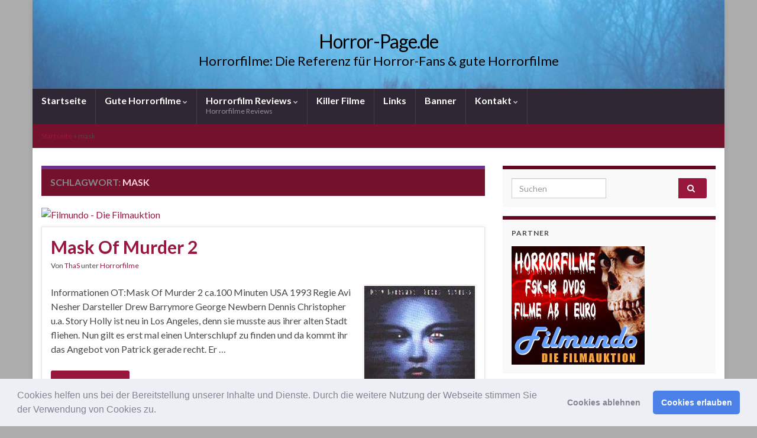

--- FILE ---
content_type: text/html; charset=UTF-8
request_url: https://www.horror-page.de/tag/mask/
body_size: 23014
content:
<!DOCTYPE html><!--[if IE 7]><html class="ie ie7" lang="de"> <![endif]--> <!--[if IE 8]><html class="ie ie8" lang="de"> <![endif]--> <!--[if !(IE 7) & !(IE 8)]><!--><html lang="de"> <!--<![endif]--><head><meta charset="UTF-8"><meta http-equiv="X-UA-Compatible" content="IE=edge"><meta name="viewport" content="width=device-width, initial-scale=1"><meta name='robots' content='index, follow, max-image-preview:large, max-snippet:-1, max-video-preview:-1' /><title>mask Archives - Horror-Page.de</title><link rel="canonical" href="https://www.horror-page.de/tag/mask/" /> <script type="application/ld+json" class="yoast-schema-graph">{"@context":"https://schema.org","@graph":[{"@type":"CollectionPage","@id":"https://www.horror-page.de/tag/mask/","url":"https://www.horror-page.de/tag/mask/","name":"mask Archives - Horror-Page.de","isPartOf":{"@id":"https://www.horror-page.de/#website"},"primaryImageOfPage":{"@id":"https://www.horror-page.de/tag/mask/#primaryimage"},"image":{"@id":"https://www.horror-page.de/tag/mask/#primaryimage"},"thumbnailUrl":"https://www.horror-page.de/wp-content/uploads/2013/07/mask_of_murder_22.jpg","breadcrumb":{"@id":"https://www.horror-page.de/tag/mask/#breadcrumb"},"inLanguage":"de"},{"@type":"ImageObject","inLanguage":"de","@id":"https://www.horror-page.de/tag/mask/#primaryimage","url":"https://www.horror-page.de/wp-content/uploads/2013/07/mask_of_murder_22.jpg","contentUrl":"https://www.horror-page.de/wp-content/uploads/2013/07/mask_of_murder_22.jpg","width":189,"height":300},{"@type":"BreadcrumbList","@id":"https://www.horror-page.de/tag/mask/#breadcrumb","itemListElement":[{"@type":"ListItem","position":1,"name":"Startseite","item":"https://www.horror-page.de/"},{"@type":"ListItem","position":2,"name":"mask"}]},{"@type":"WebSite","@id":"https://www.horror-page.de/#website","url":"https://www.horror-page.de/","name":"Horror-Page.de","description":"Horrorfilme: Die Referenz für Horror-Fans &amp; gute Horrorfilme","potentialAction":[{"@type":"SearchAction","target":{"@type":"EntryPoint","urlTemplate":"https://www.horror-page.de/?s={search_term_string}"},"query-input":{"@type":"PropertyValueSpecification","valueRequired":true,"valueName":"search_term_string"}}],"inLanguage":"de"},false]}</script> <link rel="alternate" type="application/rss+xml" title="Horror-Page.de &raquo; Feed" href="https://www.horror-page.de/feed/" /><link rel="alternate" type="application/rss+xml" title="Horror-Page.de &raquo; Kommentar-Feed" href="https://www.horror-page.de/comments/feed/" /><link rel="alternate" type="application/rss+xml" title="Horror-Page.de &raquo; mask Schlagwort-Feed" href="https://www.horror-page.de/tag/mask/feed/" />  <script src="//www.googletagmanager.com/gtag/js?id=G-7LPHJHHNKH"  data-cfasync="false" data-wpfc-render="false" type="text/javascript" async></script> <script data-cfasync="false" data-wpfc-render="false" type="text/javascript">var mi_version = '9.11.1';
				var mi_track_user = true;
				var mi_no_track_reason = '';
								var MonsterInsightsDefaultLocations = {"page_location":"https:\/\/www.horror-page.de\/tag\/mask\/"};
								if ( typeof MonsterInsightsPrivacyGuardFilter === 'function' ) {
					var MonsterInsightsLocations = (typeof MonsterInsightsExcludeQuery === 'object') ? MonsterInsightsPrivacyGuardFilter( MonsterInsightsExcludeQuery ) : MonsterInsightsPrivacyGuardFilter( MonsterInsightsDefaultLocations );
				} else {
					var MonsterInsightsLocations = (typeof MonsterInsightsExcludeQuery === 'object') ? MonsterInsightsExcludeQuery : MonsterInsightsDefaultLocations;
				}

								var disableStrs = [
										'ga-disable-G-7LPHJHHNKH',
									];

				/* Function to detect opted out users */
				function __gtagTrackerIsOptedOut() {
					for (var index = 0; index < disableStrs.length; index++) {
						if (document.cookie.indexOf(disableStrs[index] + '=true') > -1) {
							return true;
						}
					}

					return false;
				}

				/* Disable tracking if the opt-out cookie exists. */
				if (__gtagTrackerIsOptedOut()) {
					for (var index = 0; index < disableStrs.length; index++) {
						window[disableStrs[index]] = true;
					}
				}

				/* Opt-out function */
				function __gtagTrackerOptout() {
					for (var index = 0; index < disableStrs.length; index++) {
						document.cookie = disableStrs[index] + '=true; expires=Thu, 31 Dec 2099 23:59:59 UTC; path=/';
						window[disableStrs[index]] = true;
					}
				}

				if ('undefined' === typeof gaOptout) {
					function gaOptout() {
						__gtagTrackerOptout();
					}
				}
								window.dataLayer = window.dataLayer || [];

				window.MonsterInsightsDualTracker = {
					helpers: {},
					trackers: {},
				};
				if (mi_track_user) {
					function __gtagDataLayer() {
						dataLayer.push(arguments);
					}

					function __gtagTracker(type, name, parameters) {
						if (!parameters) {
							parameters = {};
						}

						if (parameters.send_to) {
							__gtagDataLayer.apply(null, arguments);
							return;
						}

						if (type === 'event') {
														parameters.send_to = monsterinsights_frontend.v4_id;
							var hookName = name;
							if (typeof parameters['event_category'] !== 'undefined') {
								hookName = parameters['event_category'] + ':' + name;
							}

							if (typeof MonsterInsightsDualTracker.trackers[hookName] !== 'undefined') {
								MonsterInsightsDualTracker.trackers[hookName](parameters);
							} else {
								__gtagDataLayer('event', name, parameters);
							}
							
						} else {
							__gtagDataLayer.apply(null, arguments);
						}
					}

					__gtagTracker('js', new Date());
					__gtagTracker('set', {
						'developer_id.dZGIzZG': true,
											});
					if ( MonsterInsightsLocations.page_location ) {
						__gtagTracker('set', MonsterInsightsLocations);
					}
										__gtagTracker('config', 'G-7LPHJHHNKH', {"forceSSL":"true","anonymize_ip":"true","link_attribution":"true"} );
										window.gtag = __gtagTracker;										(function () {
						/* https://developers.google.com/analytics/devguides/collection/analyticsjs/ */
						/* ga and __gaTracker compatibility shim. */
						var noopfn = function () {
							return null;
						};
						var newtracker = function () {
							return new Tracker();
						};
						var Tracker = function () {
							return null;
						};
						var p = Tracker.prototype;
						p.get = noopfn;
						p.set = noopfn;
						p.send = function () {
							var args = Array.prototype.slice.call(arguments);
							args.unshift('send');
							__gaTracker.apply(null, args);
						};
						var __gaTracker = function () {
							var len = arguments.length;
							if (len === 0) {
								return;
							}
							var f = arguments[len - 1];
							if (typeof f !== 'object' || f === null || typeof f.hitCallback !== 'function') {
								if ('send' === arguments[0]) {
									var hitConverted, hitObject = false, action;
									if ('event' === arguments[1]) {
										if ('undefined' !== typeof arguments[3]) {
											hitObject = {
												'eventAction': arguments[3],
												'eventCategory': arguments[2],
												'eventLabel': arguments[4],
												'value': arguments[5] ? arguments[5] : 1,
											}
										}
									}
									if ('pageview' === arguments[1]) {
										if ('undefined' !== typeof arguments[2]) {
											hitObject = {
												'eventAction': 'page_view',
												'page_path': arguments[2],
											}
										}
									}
									if (typeof arguments[2] === 'object') {
										hitObject = arguments[2];
									}
									if (typeof arguments[5] === 'object') {
										Object.assign(hitObject, arguments[5]);
									}
									if ('undefined' !== typeof arguments[1].hitType) {
										hitObject = arguments[1];
										if ('pageview' === hitObject.hitType) {
											hitObject.eventAction = 'page_view';
										}
									}
									if (hitObject) {
										action = 'timing' === arguments[1].hitType ? 'timing_complete' : hitObject.eventAction;
										hitConverted = mapArgs(hitObject);
										__gtagTracker('event', action, hitConverted);
									}
								}
								return;
							}

							function mapArgs(args) {
								var arg, hit = {};
								var gaMap = {
									'eventCategory': 'event_category',
									'eventAction': 'event_action',
									'eventLabel': 'event_label',
									'eventValue': 'event_value',
									'nonInteraction': 'non_interaction',
									'timingCategory': 'event_category',
									'timingVar': 'name',
									'timingValue': 'value',
									'timingLabel': 'event_label',
									'page': 'page_path',
									'location': 'page_location',
									'title': 'page_title',
									'referrer' : 'page_referrer',
								};
								for (arg in args) {
																		if (!(!args.hasOwnProperty(arg) || !gaMap.hasOwnProperty(arg))) {
										hit[gaMap[arg]] = args[arg];
									} else {
										hit[arg] = args[arg];
									}
								}
								return hit;
							}

							try {
								f.hitCallback();
							} catch (ex) {
							}
						};
						__gaTracker.create = newtracker;
						__gaTracker.getByName = newtracker;
						__gaTracker.getAll = function () {
							return [];
						};
						__gaTracker.remove = noopfn;
						__gaTracker.loaded = true;
						window['__gaTracker'] = __gaTracker;
					})();
									} else {
										console.log("");
					(function () {
						function __gtagTracker() {
							return null;
						}

						window['__gtagTracker'] = __gtagTracker;
						window['gtag'] = __gtagTracker;
					})();
									}</script> <style id='wp-img-auto-sizes-contain-inline-css' type='text/css'>img:is([sizes=auto i],[sizes^="auto," i]){contain-intrinsic-size:3000px 1500px}
/*# sourceURL=wp-img-auto-sizes-contain-inline-css */</style><style id='wp-block-library-inline-css' type='text/css'>:root{--wp-block-synced-color:#7a00df;--wp-block-synced-color--rgb:122,0,223;--wp-bound-block-color:var(--wp-block-synced-color);--wp-editor-canvas-background:#ddd;--wp-admin-theme-color:#007cba;--wp-admin-theme-color--rgb:0,124,186;--wp-admin-theme-color-darker-10:#006ba1;--wp-admin-theme-color-darker-10--rgb:0,107,160.5;--wp-admin-theme-color-darker-20:#005a87;--wp-admin-theme-color-darker-20--rgb:0,90,135;--wp-admin-border-width-focus:2px}@media (min-resolution:192dpi){:root{--wp-admin-border-width-focus:1.5px}}.wp-element-button{cursor:pointer}:root .has-very-light-gray-background-color{background-color:#eee}:root .has-very-dark-gray-background-color{background-color:#313131}:root .has-very-light-gray-color{color:#eee}:root .has-very-dark-gray-color{color:#313131}:root .has-vivid-green-cyan-to-vivid-cyan-blue-gradient-background{background:linear-gradient(135deg,#00d084,#0693e3)}:root .has-purple-crush-gradient-background{background:linear-gradient(135deg,#34e2e4,#4721fb 50%,#ab1dfe)}:root .has-hazy-dawn-gradient-background{background:linear-gradient(135deg,#faaca8,#dad0ec)}:root .has-subdued-olive-gradient-background{background:linear-gradient(135deg,#fafae1,#67a671)}:root .has-atomic-cream-gradient-background{background:linear-gradient(135deg,#fdd79a,#004a59)}:root .has-nightshade-gradient-background{background:linear-gradient(135deg,#330968,#31cdcf)}:root .has-midnight-gradient-background{background:linear-gradient(135deg,#020381,#2874fc)}:root{--wp--preset--font-size--normal:16px;--wp--preset--font-size--huge:42px}.has-regular-font-size{font-size:1em}.has-larger-font-size{font-size:2.625em}.has-normal-font-size{font-size:var(--wp--preset--font-size--normal)}.has-huge-font-size{font-size:var(--wp--preset--font-size--huge)}.has-text-align-center{text-align:center}.has-text-align-left{text-align:left}.has-text-align-right{text-align:right}.has-fit-text{white-space:nowrap!important}#end-resizable-editor-section{display:none}.aligncenter{clear:both}.items-justified-left{justify-content:flex-start}.items-justified-center{justify-content:center}.items-justified-right{justify-content:flex-end}.items-justified-space-between{justify-content:space-between}.screen-reader-text{border:0;clip-path:inset(50%);height:1px;margin:-1px;overflow:hidden;padding:0;position:absolute;width:1px;word-wrap:normal!important}.screen-reader-text:focus{background-color:#ddd;clip-path:none;color:#444;display:block;font-size:1em;height:auto;left:5px;line-height:normal;padding:15px 23px 14px;text-decoration:none;top:5px;width:auto;z-index:100000}html :where(.has-border-color){border-style:solid}html :where([style*=border-top-color]){border-top-style:solid}html :where([style*=border-right-color]){border-right-style:solid}html :where([style*=border-bottom-color]){border-bottom-style:solid}html :where([style*=border-left-color]){border-left-style:solid}html :where([style*=border-width]){border-style:solid}html :where([style*=border-top-width]){border-top-style:solid}html :where([style*=border-right-width]){border-right-style:solid}html :where([style*=border-bottom-width]){border-bottom-style:solid}html :where([style*=border-left-width]){border-left-style:solid}html :where(img[class*=wp-image-]){height:auto;max-width:100%}:where(figure){margin:0 0 1em}html :where(.is-position-sticky){--wp-admin--admin-bar--position-offset:var(--wp-admin--admin-bar--height,0px)}@media screen and (max-width:600px){html :where(.is-position-sticky){--wp-admin--admin-bar--position-offset:0px}}

/*# sourceURL=wp-block-library-inline-css */</style><style id='global-styles-inline-css' type='text/css'>:root{--wp--preset--aspect-ratio--square: 1;--wp--preset--aspect-ratio--4-3: 4/3;--wp--preset--aspect-ratio--3-4: 3/4;--wp--preset--aspect-ratio--3-2: 3/2;--wp--preset--aspect-ratio--2-3: 2/3;--wp--preset--aspect-ratio--16-9: 16/9;--wp--preset--aspect-ratio--9-16: 9/16;--wp--preset--color--black: #000000;--wp--preset--color--cyan-bluish-gray: #abb8c3;--wp--preset--color--white: #ffffff;--wp--preset--color--pale-pink: #f78da7;--wp--preset--color--vivid-red: #cf2e2e;--wp--preset--color--luminous-vivid-orange: #ff6900;--wp--preset--color--luminous-vivid-amber: #fcb900;--wp--preset--color--light-green-cyan: #7bdcb5;--wp--preset--color--vivid-green-cyan: #00d084;--wp--preset--color--pale-cyan-blue: #8ed1fc;--wp--preset--color--vivid-cyan-blue: #0693e3;--wp--preset--color--vivid-purple: #9b51e0;--wp--preset--gradient--vivid-cyan-blue-to-vivid-purple: linear-gradient(135deg,rgb(6,147,227) 0%,rgb(155,81,224) 100%);--wp--preset--gradient--light-green-cyan-to-vivid-green-cyan: linear-gradient(135deg,rgb(122,220,180) 0%,rgb(0,208,130) 100%);--wp--preset--gradient--luminous-vivid-amber-to-luminous-vivid-orange: linear-gradient(135deg,rgb(252,185,0) 0%,rgb(255,105,0) 100%);--wp--preset--gradient--luminous-vivid-orange-to-vivid-red: linear-gradient(135deg,rgb(255,105,0) 0%,rgb(207,46,46) 100%);--wp--preset--gradient--very-light-gray-to-cyan-bluish-gray: linear-gradient(135deg,rgb(238,238,238) 0%,rgb(169,184,195) 100%);--wp--preset--gradient--cool-to-warm-spectrum: linear-gradient(135deg,rgb(74,234,220) 0%,rgb(151,120,209) 20%,rgb(207,42,186) 40%,rgb(238,44,130) 60%,rgb(251,105,98) 80%,rgb(254,248,76) 100%);--wp--preset--gradient--blush-light-purple: linear-gradient(135deg,rgb(255,206,236) 0%,rgb(152,150,240) 100%);--wp--preset--gradient--blush-bordeaux: linear-gradient(135deg,rgb(254,205,165) 0%,rgb(254,45,45) 50%,rgb(107,0,62) 100%);--wp--preset--gradient--luminous-dusk: linear-gradient(135deg,rgb(255,203,112) 0%,rgb(199,81,192) 50%,rgb(65,88,208) 100%);--wp--preset--gradient--pale-ocean: linear-gradient(135deg,rgb(255,245,203) 0%,rgb(182,227,212) 50%,rgb(51,167,181) 100%);--wp--preset--gradient--electric-grass: linear-gradient(135deg,rgb(202,248,128) 0%,rgb(113,206,126) 100%);--wp--preset--gradient--midnight: linear-gradient(135deg,rgb(2,3,129) 0%,rgb(40,116,252) 100%);--wp--preset--font-size--small: 14px;--wp--preset--font-size--medium: 20px;--wp--preset--font-size--large: 20px;--wp--preset--font-size--x-large: 42px;--wp--preset--font-size--tiny: 10px;--wp--preset--font-size--regular: 16px;--wp--preset--font-size--larger: 26px;--wp--preset--spacing--20: 0.44rem;--wp--preset--spacing--30: 0.67rem;--wp--preset--spacing--40: 1rem;--wp--preset--spacing--50: 1.5rem;--wp--preset--spacing--60: 2.25rem;--wp--preset--spacing--70: 3.38rem;--wp--preset--spacing--80: 5.06rem;--wp--preset--shadow--natural: 6px 6px 9px rgba(0, 0, 0, 0.2);--wp--preset--shadow--deep: 12px 12px 50px rgba(0, 0, 0, 0.4);--wp--preset--shadow--sharp: 6px 6px 0px rgba(0, 0, 0, 0.2);--wp--preset--shadow--outlined: 6px 6px 0px -3px rgb(255, 255, 255), 6px 6px rgb(0, 0, 0);--wp--preset--shadow--crisp: 6px 6px 0px rgb(0, 0, 0);}:where(.is-layout-flex){gap: 0.5em;}:where(.is-layout-grid){gap: 0.5em;}body .is-layout-flex{display: flex;}.is-layout-flex{flex-wrap: wrap;align-items: center;}.is-layout-flex > :is(*, div){margin: 0;}body .is-layout-grid{display: grid;}.is-layout-grid > :is(*, div){margin: 0;}:where(.wp-block-columns.is-layout-flex){gap: 2em;}:where(.wp-block-columns.is-layout-grid){gap: 2em;}:where(.wp-block-post-template.is-layout-flex){gap: 1.25em;}:where(.wp-block-post-template.is-layout-grid){gap: 1.25em;}.has-black-color{color: var(--wp--preset--color--black) !important;}.has-cyan-bluish-gray-color{color: var(--wp--preset--color--cyan-bluish-gray) !important;}.has-white-color{color: var(--wp--preset--color--white) !important;}.has-pale-pink-color{color: var(--wp--preset--color--pale-pink) !important;}.has-vivid-red-color{color: var(--wp--preset--color--vivid-red) !important;}.has-luminous-vivid-orange-color{color: var(--wp--preset--color--luminous-vivid-orange) !important;}.has-luminous-vivid-amber-color{color: var(--wp--preset--color--luminous-vivid-amber) !important;}.has-light-green-cyan-color{color: var(--wp--preset--color--light-green-cyan) !important;}.has-vivid-green-cyan-color{color: var(--wp--preset--color--vivid-green-cyan) !important;}.has-pale-cyan-blue-color{color: var(--wp--preset--color--pale-cyan-blue) !important;}.has-vivid-cyan-blue-color{color: var(--wp--preset--color--vivid-cyan-blue) !important;}.has-vivid-purple-color{color: var(--wp--preset--color--vivid-purple) !important;}.has-black-background-color{background-color: var(--wp--preset--color--black) !important;}.has-cyan-bluish-gray-background-color{background-color: var(--wp--preset--color--cyan-bluish-gray) !important;}.has-white-background-color{background-color: var(--wp--preset--color--white) !important;}.has-pale-pink-background-color{background-color: var(--wp--preset--color--pale-pink) !important;}.has-vivid-red-background-color{background-color: var(--wp--preset--color--vivid-red) !important;}.has-luminous-vivid-orange-background-color{background-color: var(--wp--preset--color--luminous-vivid-orange) !important;}.has-luminous-vivid-amber-background-color{background-color: var(--wp--preset--color--luminous-vivid-amber) !important;}.has-light-green-cyan-background-color{background-color: var(--wp--preset--color--light-green-cyan) !important;}.has-vivid-green-cyan-background-color{background-color: var(--wp--preset--color--vivid-green-cyan) !important;}.has-pale-cyan-blue-background-color{background-color: var(--wp--preset--color--pale-cyan-blue) !important;}.has-vivid-cyan-blue-background-color{background-color: var(--wp--preset--color--vivid-cyan-blue) !important;}.has-vivid-purple-background-color{background-color: var(--wp--preset--color--vivid-purple) !important;}.has-black-border-color{border-color: var(--wp--preset--color--black) !important;}.has-cyan-bluish-gray-border-color{border-color: var(--wp--preset--color--cyan-bluish-gray) !important;}.has-white-border-color{border-color: var(--wp--preset--color--white) !important;}.has-pale-pink-border-color{border-color: var(--wp--preset--color--pale-pink) !important;}.has-vivid-red-border-color{border-color: var(--wp--preset--color--vivid-red) !important;}.has-luminous-vivid-orange-border-color{border-color: var(--wp--preset--color--luminous-vivid-orange) !important;}.has-luminous-vivid-amber-border-color{border-color: var(--wp--preset--color--luminous-vivid-amber) !important;}.has-light-green-cyan-border-color{border-color: var(--wp--preset--color--light-green-cyan) !important;}.has-vivid-green-cyan-border-color{border-color: var(--wp--preset--color--vivid-green-cyan) !important;}.has-pale-cyan-blue-border-color{border-color: var(--wp--preset--color--pale-cyan-blue) !important;}.has-vivid-cyan-blue-border-color{border-color: var(--wp--preset--color--vivid-cyan-blue) !important;}.has-vivid-purple-border-color{border-color: var(--wp--preset--color--vivid-purple) !important;}.has-vivid-cyan-blue-to-vivid-purple-gradient-background{background: var(--wp--preset--gradient--vivid-cyan-blue-to-vivid-purple) !important;}.has-light-green-cyan-to-vivid-green-cyan-gradient-background{background: var(--wp--preset--gradient--light-green-cyan-to-vivid-green-cyan) !important;}.has-luminous-vivid-amber-to-luminous-vivid-orange-gradient-background{background: var(--wp--preset--gradient--luminous-vivid-amber-to-luminous-vivid-orange) !important;}.has-luminous-vivid-orange-to-vivid-red-gradient-background{background: var(--wp--preset--gradient--luminous-vivid-orange-to-vivid-red) !important;}.has-very-light-gray-to-cyan-bluish-gray-gradient-background{background: var(--wp--preset--gradient--very-light-gray-to-cyan-bluish-gray) !important;}.has-cool-to-warm-spectrum-gradient-background{background: var(--wp--preset--gradient--cool-to-warm-spectrum) !important;}.has-blush-light-purple-gradient-background{background: var(--wp--preset--gradient--blush-light-purple) !important;}.has-blush-bordeaux-gradient-background{background: var(--wp--preset--gradient--blush-bordeaux) !important;}.has-luminous-dusk-gradient-background{background: var(--wp--preset--gradient--luminous-dusk) !important;}.has-pale-ocean-gradient-background{background: var(--wp--preset--gradient--pale-ocean) !important;}.has-electric-grass-gradient-background{background: var(--wp--preset--gradient--electric-grass) !important;}.has-midnight-gradient-background{background: var(--wp--preset--gradient--midnight) !important;}.has-small-font-size{font-size: var(--wp--preset--font-size--small) !important;}.has-medium-font-size{font-size: var(--wp--preset--font-size--medium) !important;}.has-large-font-size{font-size: var(--wp--preset--font-size--large) !important;}.has-x-large-font-size{font-size: var(--wp--preset--font-size--x-large) !important;}
/*# sourceURL=global-styles-inline-css */</style><style id='classic-theme-styles-inline-css' type='text/css'>/*! This file is auto-generated */
.wp-block-button__link{color:#fff;background-color:#32373c;border-radius:9999px;box-shadow:none;text-decoration:none;padding:calc(.667em + 2px) calc(1.333em + 2px);font-size:1.125em}.wp-block-file__button{background:#32373c;color:#fff;text-decoration:none}
/*# sourceURL=/wp-includes/css/classic-themes.min.css */</style><link rel='stylesheet' id='bootstrap-css' href='https://www.horror-page.de/wp-content/themes/graphene/bootstrap/css/bootstrap.min.css?ver=8defbbca80f00d835af6e229e9663453' type='text/css' media='all' /><link rel='stylesheet' id='font-awesome-css' href='https://www.horror-page.de/wp-content/themes/graphene/fonts/font-awesome/css/font-awesome.min.css?ver=8defbbca80f00d835af6e229e9663453' type='text/css' media='all' /><link rel='stylesheet' id='graphene-css' href='https://www.horror-page.de/wp-content/cache/autoptimize/css/autoptimize_single_fc2ab4f9e0f90e7f3f924d37686a7318.css?ver=2.9.4' type='text/css' media='screen' /><link rel='stylesheet' id='graphene-responsive-css' href='https://www.horror-page.de/wp-content/cache/autoptimize/css/autoptimize_single_f3501e2c65eb4b518af6ebf911fd5ac6.css?ver=2.9.4' type='text/css' media='all' /><link rel='stylesheet' id='graphene-blocks-css' href='https://www.horror-page.de/wp-content/cache/autoptimize/css/autoptimize_single_408b366b12003e43ec909ccc21fa2bcb.css?ver=2.9.4' type='text/css' media='all' /><link rel='stylesheet' id='cookieconsent-css' href='https://www.horror-page.de/wp-content/cache/autoptimize/css/autoptimize_single_0c3ede6ea468fbef99d1f664ae30ecd4.css?ver=3.1.1' type='text/css' media='all' /> <script defer type="text/javascript" src="https://www.horror-page.de/wp-content/plugins/google-analytics-for-wordpress/assets/js/frontend-gtag.min.js?ver=9.11.1" id="monsterinsights-frontend-script-js" data-wp-strategy="async"></script> <script data-cfasync="false" data-wpfc-render="false" type="text/javascript" id='monsterinsights-frontend-script-js-extra'>var monsterinsights_frontend = {"js_events_tracking":"true","download_extensions":"doc,pdf,ppt,zip,xls,docx,pptx,xlsx","inbound_paths":"[{\"path\":\"\\\/go\\\/\",\"label\":\"affiliate\"},{\"path\":\"\\\/recommend\\\/\",\"label\":\"affiliate\"}]","home_url":"https:\/\/www.horror-page.de","hash_tracking":"false","v4_id":"G-7LPHJHHNKH"};</script> <script defer type="text/javascript" src="https://www.horror-page.de/wp-includes/js/jquery/jquery.min.js?ver=3.7.1" id="jquery-core-js"></script> <script defer type="text/javascript" src="https://www.horror-page.de/wp-includes/js/jquery/jquery-migrate.min.js?ver=3.4.1" id="jquery-migrate-js"></script> <script defer type="text/javascript" src="https://www.horror-page.de/wp-content/themes/graphene/bootstrap/js/bootstrap.min.js?ver=2.9.4" id="bootstrap-js"></script> <script defer type="text/javascript" src="https://www.horror-page.de/wp-content/themes/graphene/js/bootstrap-hover-dropdown/bootstrap-hover-dropdown.min.js?ver=2.9.4" id="bootstrap-hover-dropdown-js"></script> <script defer type="text/javascript" src="https://www.horror-page.de/wp-content/themes/graphene/js/bootstrap-submenu/bootstrap-submenu.min.js?ver=2.9.4" id="bootstrap-submenu-js"></script> <script defer type="text/javascript" src="https://www.horror-page.de/wp-content/themes/graphene/js/jquery.infinitescroll.min.js?ver=2.9.4" id="infinite-scroll-js"></script> <script defer id="graphene-js-extra" src="[data-uri]"></script> <script defer type="text/javascript" src="https://www.horror-page.de/wp-content/cache/autoptimize/js/autoptimize_single_807e7a22ab1aa842655526f9f7c6040f.js?ver=2.9.4" id="graphene-js"></script> <link rel="https://api.w.org/" href="https://www.horror-page.de/wp-json/" /><link rel="alternate" title="JSON" type="application/json" href="https://www.horror-page.de/wp-json/wp/v2/tags/277" /><link rel="EditURI" type="application/rsd+xml" title="RSD" href="https://www.horror-page.de/xmlrpc.php?rsd" />  <script defer src="[data-uri]"></script> <style type="text/css">.entry-footer {border-color: #ffffff}.post-title, .post-title a, .post-title a:hover, .post-title a:visited {color: #99173C}a, .post .date .day, .pagination>li>a, .pagination>li>a:hover, .pagination>li>span, #comments > h4.current a, #comments > h4.current a .fa, .post-nav-top p, .post-nav-top a, .autocomplete-suggestions strong {color: #99173C}a:focus, a:hover, .post-nav-top a:hover {color: #5b0820}.sidebar .sidebar-wrap {background-color: #f9f9f9; border-color: #640822}.btn, .btn:focus, .btn:hover, .btn a, .Button, .colour-preview .button, input[type="submit"], button[type="submit"], #commentform #submit, .wpsc_buy_button, #back-to-top, .wp-block-button .wp-block-button__link:not(.has-background) {background: #99173C; color: #ffffff} .wp-block-button.is-style-outline .wp-block-button__link {background:transparent; border-color: #99173C}.btn.btn-outline, .btn.btn-outline:hover {color: #99173C;border-color: #99173C}.post-nav-top, .archive-title, .page-title, .term-desc, .breadcrumb {background-color: #74122e; border-color: #6b3589}.archive-title span {color: #fdd2de}#comments .comment, #comments .pingback, #comments .trackback {background-color: #f3fedd; border-color: #eeeeee; box-shadow: 0 0 3px #eeeeee; box-shadow: 0 0 3px rgba(238,238,238,0.05); color: #4a474b}#comments ol.children li.bypostauthor, #comments li.bypostauthor.comment {border-color: #99173C}body{background-image:none}.header_title, .header_title a, .header_title a:visited, .header_title a:hover, .header_desc {color:#000000}.carousel, .carousel .item{height:400px}@media (max-width: 991px) {.carousel, .carousel .item{height:250px}}#header{max-height:150px}.post-title, .post-title a, .post-title a:hover, .post-title a:visited{ color: #99173C }</style><style type="text/css">.recentcomments a{display:inline !important;padding:0 !important;margin:0 !important;}</style><style type="text/css" id="custom-background-css">body.custom-background { background-color: #adadad; }</style><link rel='stylesheet' id='shariffcss-css' href='https://www.horror-page.de/wp-content/plugins/shariff/css/shariff.min.css?ver=4.6.15' type='text/css' media='all' /></head><body class="archive tag tag-mask tag-277 custom-background wp-embed-responsive wp-theme-graphene layout-boxed two_col_left two-columns"><div class="container boxed-wrapper"><div id="header" class="row"> <img src="https://www.horror-page.de/wp-content/themes/graphene/images/headers/forest.jpg" alt="Horror-Page.de" title="Horror-Page.de" width="960" height="205" /> <a href="https://www.horror-page.de" id="header_img_link" title="Zurück zur Startseite">&nbsp;</a></div><nav class="navbar row navbar-inverse"><div class="navbar-header align-center"> <button type="button" class="navbar-toggle collapsed" data-toggle="collapse" data-target="#header-menu-wrap, #secondary-menu-wrap"> <span class="sr-only">Navigation umschalten</span> <span class="icon-bar"></span> <span class="icon-bar"></span> <span class="icon-bar"></span> </button><p class="header_title"> <a href="https://www.horror-page.de" title="Zurück zur Startseite"> Horror-Page.de </a></p><p class="header_desc">Horrorfilme: Die Referenz für Horror-Fans &amp; gute Horrorfilme</p></div><div class="collapse navbar-collapse" id="header-menu-wrap"><ul id="header-menu" class="nav navbar-nav flip has-desc"><li id="menu-item-26516" class="menu-item menu-item-type-post_type menu-item-object-page menu-item-home menu-item-26516"><a href="https://www.horror-page.de/">Startseite</a></li><li id="menu-item-26522" class="menu-item menu-item-type-post_type menu-item-object-page menu-item-has-children menu-item-26522"><a href="https://www.horror-page.de/horrorfilme/" class="dropdown-toggle" data-toggle="dropdown" data-submenu="1" data-depth="10" data-hover="dropdown" data-delay="0">Gute Horrorfilme <i class="fa fa-chevron-down"></i></a><ul class="dropdown-menu"><li id="menu-item-26526" class="menu-item menu-item-type-post_type menu-item-object-page menu-item-26526"><a href="https://www.horror-page.de/horrorfilme/die-besten-horrorfilme/">Die besten Horrorfilme</a></li><li id="menu-item-26524" class="menu-item menu-item-type-post_type menu-item-object-page menu-item-26524"><a href="https://www.horror-page.de/horrorfilme/gruselfilme/">Gruselfilme</a></li><li id="menu-item-26528" class="menu-item menu-item-type-post_type menu-item-object-page menu-item-26528"><a href="https://www.horror-page.de/horrorfilme/gute-horrorfilme/">Gute Horrorfilme: 1980er Top-20</a></li><li id="menu-item-26675" class="menu-item menu-item-type-post_type menu-item-object-page menu-item-26675"><a href="https://www.horror-page.de/horrorfilme/gute-zombiefilme-1980er-top-20/">Gute Zombiefilme: 1980er Top-20</a></li><li id="menu-item-26676" class="menu-item menu-item-type-post_type menu-item-object-page menu-item-26676"><a href="https://www.horror-page.de/horrorfilme/gute-horrorfilme-2024-top-10/">Gute Horrorfilme: 2024 Top-10</a></li><li id="menu-item-26523" class="menu-item menu-item-type-post_type menu-item-object-page menu-item-26523"><a href="https://www.horror-page.de/horrorfilme/psycho-horrorfilme/">Psycho Horrorfilme</a></li><li id="menu-item-26525" class="menu-item menu-item-type-post_type menu-item-object-page menu-item-26525"><a href="https://www.horror-page.de/horrorfilme/vampirfilme/">Vampirfilme</a></li><li id="menu-item-26527" class="menu-item menu-item-type-post_type menu-item-object-page menu-item-26527"><a href="https://www.horror-page.de/horrorfilme/zombiefilme/">Zombiefilme</a></li></ul></li><li id="menu-item-18705" class="menu-item menu-item-type-taxonomy menu-item-object-category menu-item-has-children menu-item-18705"><a href="https://www.horror-page.de/category/horrorfilme/" class="dropdown-toggle has-desc" data-toggle="dropdown" data-submenu="1" data-depth="10" data-hover="dropdown" data-delay="0">Horrorfilm Reviews <i class="fa fa-chevron-down"></i> <span class="desc">Horrorfilme Reviews</span></a><ul class="dropdown-menu"><li id="menu-item-26587" class="menu-item menu-item-type-taxonomy menu-item-object-category menu-item-26587"><a href="https://www.horror-page.de/category/serialkiller/" class="has-desc">Serial Killer <span class="desc">Serial Killer – Serienkiller</span></a></li><li id="menu-item-26590" class="menu-item menu-item-type-taxonomy menu-item-object-category menu-item-26590"><a href="https://www.horror-page.de/category/directors/" class="has-desc">Directors <span class="desc">Regisseure / Directors</span></a></li><li id="menu-item-26591" class="menu-item menu-item-type-taxonomy menu-item-object-category menu-item-26591"><a href="https://www.horror-page.de/category/games/" class="has-desc">Games <span class="desc">Games Reviews</span></a></li><li id="menu-item-26588" class="menu-item menu-item-type-taxonomy menu-item-object-category menu-item-26588"><a href="https://www.horror-page.de/category/audiobooks/" class="has-desc">Audio-Books <span class="desc">Audio-Books Reviews</span></a></li><li id="menu-item-26589" class="menu-item menu-item-type-taxonomy menu-item-object-category menu-item-26589"><a href="https://www.horror-page.de/category/books/" class="has-desc">Books <span class="desc">Books Reviews</span></a></li></ul></li><li id="menu-item-26529" class="menu-item menu-item-type-post_type menu-item-object-page menu-item-26529"><a href="https://www.horror-page.de/killer-filme/">Killer Filme</a></li><li id="menu-item-18707" class="menu-item menu-item-type-post_type menu-item-object-page menu-item-18707"><a href="https://www.horror-page.de/links/">Links</a></li><li id="menu-item-26530" class="menu-item menu-item-type-post_type menu-item-object-page menu-item-26530"><a href="https://www.horror-page.de/banner/">Banner</a></li><li id="menu-item-26517" class="menu-item menu-item-type-post_type menu-item-object-page menu-item-has-children menu-item-26517"><a href="https://www.horror-page.de/info/" class="dropdown-toggle" data-toggle="dropdown" data-submenu="1" data-depth="10" data-hover="dropdown" data-delay="0">Kontakt <i class="fa fa-chevron-down"></i></a><ul class="dropdown-menu"><li id="menu-item-26521" class="menu-item menu-item-type-post_type menu-item-object-page menu-item-26521"><a href="https://www.horror-page.de/info/forum/">Forum</a></li><li id="menu-item-26520" class="menu-item menu-item-type-post_type menu-item-object-page menu-item-26520"><a href="https://www.horror-page.de/info/partner/">Partner</a></li><li id="menu-item-26519" class="menu-item menu-item-type-post_type menu-item-object-page menu-item-26519"><a href="https://www.horror-page.de/info/wallpaper/">Wallpaper</a></li><li id="menu-item-26518" class="menu-item menu-item-type-post_type menu-item-object-page menu-item-privacy-policy menu-item-26518"><a rel="privacy-policy" href="https://www.horror-page.de/info/datenschutzerklaerung/">Datenschutzerklärung</a></li></ul></li></ul></div></nav><div class="breadcrumb breadcrumb-yoast breadcrumbs-wrapper row"><div class="breadcrumbs" xmlns:v="http://rdf.data-vocabulary.org/#"><span><span><a href="https://www.horror-page.de/">Startseite</a></span> » <span class="breadcrumb_last" aria-current="page">mask</span></span></div></div><div id="content" class="clearfix hfeed row"><div id="content-main" class="clearfix content-main col-md-8"><h1 class="page-title archive-title"> Schlagwort: <span>mask</span></h1><div class="entries-wrapper"><div class='code-block code-block-1' style='margin: 8px 0; clear: both;'><style>.ai-rotate {position: relative;}
.ai-rotate-hidden {visibility: hidden;}
.ai-rotate-hidden-2 {position: absolute; top: 0; left: 0; width: 100%; height: 100%;}
.ai-list-data, .ai-ip-data, .ai-filter-check, .ai-fallback, .ai-list-block, .ai-list-block-ip, .ai-list-block-filter {visibility: hidden; position: absolute; width: 50%; height: 1px; top: -1000px; z-index: -9999; margin: 0px!important;}
.ai-list-data, .ai-ip-data, .ai-filter-check, .ai-fallback {min-width: 1px;}</style><div class='ai-rotate ai-unprocessed ai-timed-rotation ai-1-1' data-info='WyIxLTEiLDNd' style='position: relative;'><div class='ai-rotate-option' style='visibility: hidden;' data-index="1" data-name="QQ==" data-time="Mg=="> <a href="https://www.filmundo.de/filme-ab-18-kaufen/?partnercode=195725M60" target="_blank"><img src="https://www.filmundo.de/banner/filmundo_728x90_03.jpg" border=0 alt="Horrorfilme" title="Horrorfilme"></a></div><div class='ai-rotate-option' style='visibility: hidden; position: absolute; top: 0; left: 0; width: 100%; height: 100%;' data-index="2" data-name="Qg==" data-time="Mg=="> <a href="https://www.filmundo.de/?partnercode=195725M81" target="_blank"><img src="https://www.filmundo.de/banner/filmundo_728x90_07.jpg" border=0 alt="Filmundo - Die Filmauktion" title="Filmundo - Die Filmauktion"></a></div><div class='ai-rotate-option' style='visibility: hidden; position: absolute; top: 0; left: 0; width: 100%; height: 100%;' data-index="3" data-name="Qw==" data-time="Mg=="> <a href="https://erotik.filmundo.de/?partnercode=195725M87" target="_blank"><img src="https://www.filmundo.de/banner/filmundo_728x90_14_erotik.jpg" border=0 alt="Erotikfilme ab 1 Euro" title="Erotikfilme ab 1 Euro"></a></div></div></div><div id="post-13340" class="clearfix post post-13340 type-post status-publish format-standard has-post-thumbnail hentry category-horrorfilme tag-mask tag-murder nodate item-wrap"><div class="entry clearfix"><h2 class="post-title entry-title"> <a href="https://www.horror-page.de/mask-of-murder-2/" rel="bookmark" title="Permanentlink zu Mask Of Murder 2"> Mask Of Murder 2 </a></h2><ul class="post-meta entry-meta clearfix"><li class="byline"> Von <span class="author"><a href="https://www.horror-page.de/author/ths/" rel="author">ThaS</a></span><span class="entry-cat"> unter <span class="terms"><a class="term term-category term-2" href="https://www.horror-page.de/category/horrorfilme/">Horrorfilme</a></span></span></li></ul><div class="entry-content clearfix"><p class="excerpt-thumb"> <a href="https://www.horror-page.de/mask-of-murder-2/" rel="bookmark" title="Permanentlink zu Mask Of Murder 2"> <img title="Mask Of Murder 2  "width="189" height="300" src="https://www.horror-page.de/wp-content/uploads/2013/07/mask_of_murder_22.jpg" class="attachment-medium size-medium wp-post-image" alt="Mask Of Murder 2  " decoding="async" fetchpriority="high" srcset="https://www.horror-page.de/wp-content/uploads/2013/07/mask_of_murder_22.jpg 189w, https://www.horror-page.de/wp-content/uploads/2013/07/mask_of_murder_22-95x150.jpg 95w" sizes="(max-width: 189px) 100vw, 189px" /> </a></p><p>Informationen OT:Mask Of Murder 2 ca.100 Minuten USA 1993 Regie Avi Nesher Darsteller Drew Barrymore George Newbern Dennis Christopher u.a. Story Holly ist neu in Los Angeles, denn sie musste aus ihrer alten Stadt fliehen. Nun gilt es erst mal einen Unterschlupf zu finden und da kommt ihr das Angebot von Patrick gerade recht. Er &hellip;</p><p><a class="more-link btn" href="https://www.horror-page.de/mask-of-murder-2/">Weiterlesen</a></p></div><ul class="entry-footer"><li class="post-tags col-sm-8"><i class="fa fa-tags" title="Schlagwörter"></i> <span class="terms"><a class="term term-tagpost_tag term-277" href="https://www.horror-page.de/tag/mask/">mask</a>, <a class="term term-tagpost_tag term-278" href="https://www.horror-page.de/tag/murder/">murder</a></span></li><li class="comment-link col-sm-4"><i class="fa fa-comments"></i> <a href="https://www.horror-page.de/mask-of-murder-2/#respond">Kommentar hinterlassen</a></li></ul></div></div></div></div><div id="sidebar1" class="sidebar sidebar-right widget-area col-md-4"><div id="search-2" class="sidebar-wrap widget_search"><form class="searchform" method="get" action="https://www.horror-page.de"><div class="input-group"><div class="form-group live-search-input"> <label for="s" class="screen-reader-text">Search for:</label> <input type="text" id="s" name="s" class="form-control" placeholder="Suchen"></div> <span class="input-group-btn"> <button class="btn btn-default" type="submit"><i class="fa fa-search"></i></button> </span></div></form></div><div id="text-2" class="sidebar-wrap widget_text"><h2 class="widget-title">Partner</h2><div class="textwidget"><a href="https://www.filmundo.de/horrorfilme-ab-18/?partnercode=195725M1" target="_blank" rel="nofollow"> <img src="https://www.horror-page.de/img/bannerex/filmundo_225x200.jpg" alt="Horrorfilme ab 1 Euro"  title="Horrorfilme ab 1 Euro"></a></div></div><div id="shariff-2" class="sidebar-wrap Shariff"><h2 class="widget-title">Share &amp; Social</h2><div class="shariff shariff-align-flex-start shariff-widget-align-flex-start"><ul class="shariff-buttons theme-round orientation-horizontal buttonsize-medium"><li class="shariff-button facebook shariff-nocustomcolor" style="background-color:#4273c8"><a href="https://www.facebook.com/sharer/sharer.php?u=https%3A%2F%2Fwww.horror-page.de%2Ftag%2Fmask%2F" title="Bei Facebook teilen" aria-label="Bei Facebook teilen" role="button" rel="nofollow" class="shariff-link" style="; background-color:#3b5998; color:#fff" target="_blank"><span class="shariff-icon" style=""><svg width="32px" height="20px" xmlns="http://www.w3.org/2000/svg" viewBox="0 0 18 32"><path fill="#3b5998" d="M17.1 0.2v4.7h-2.8q-1.5 0-2.1 0.6t-0.5 1.9v3.4h5.2l-0.7 5.3h-4.5v13.6h-5.5v-13.6h-4.5v-5.3h4.5v-3.9q0-3.3 1.9-5.2t5-1.8q2.6 0 4.1 0.2z"/></svg></span></a></li><li class="shariff-button whatsapp shariff-nocustomcolor" style="background-color:#5cbe4a"><a href="https://api.whatsapp.com/send?text=https%3A%2F%2Fwww.horror-page.de%2Ftag%2Fmask%2F%20mask%20Archives%20-%20Horror-Page.de" title="Bei Whatsapp teilen" aria-label="Bei Whatsapp teilen" role="button" rel="noopener nofollow" class="shariff-link" style="; background-color:#34af23; color:#fff" target="_blank"><span class="shariff-icon" style=""><svg width="32px" height="20px" xmlns="http://www.w3.org/2000/svg" viewBox="0 0 32 32"><path fill="#34af23" d="M17.6 17.4q0.2 0 1.7 0.8t1.6 0.9q0 0.1 0 0.3 0 0.6-0.3 1.4-0.3 0.7-1.3 1.2t-1.8 0.5q-1 0-3.4-1.1-1.7-0.8-3-2.1t-2.6-3.3q-1.3-1.9-1.3-3.5v-0.1q0.1-1.6 1.3-2.8 0.4-0.4 0.9-0.4 0.1 0 0.3 0t0.3 0q0.3 0 0.5 0.1t0.3 0.5q0.1 0.4 0.6 1.6t0.4 1.3q0 0.4-0.6 1t-0.6 0.8q0 0.1 0.1 0.3 0.6 1.3 1.8 2.4 1 0.9 2.7 1.8 0.2 0.1 0.4 0.1 0.3 0 1-0.9t0.9-0.9zM14 26.9q2.3 0 4.3-0.9t3.6-2.4 2.4-3.6 0.9-4.3-0.9-4.3-2.4-3.6-3.6-2.4-4.3-0.9-4.3 0.9-3.6 2.4-2.4 3.6-0.9 4.3q0 3.6 2.1 6.6l-1.4 4.2 4.3-1.4q2.8 1.9 6.2 1.9zM14 2.2q2.7 0 5.2 1.1t4.3 2.9 2.9 4.3 1.1 5.2-1.1 5.2-2.9 4.3-4.3 2.9-5.2 1.1q-3.5 0-6.5-1.7l-7.4 2.4 2.4-7.2q-1.9-3.2-1.9-6.9 0-2.7 1.1-5.2t2.9-4.3 4.3-2.9 5.2-1.1z"/></svg></span></a></li><li class="shariff-button twitter shariff-nocustomcolor" style="background-color:#595959"><a href="https://twitter.com/share?url=https%3A%2F%2Fwww.horror-page.de%2Ftag%2Fmask%2F&text=mask%20Archives%20-%20Horror-Page.de" title="Bei X teilen" aria-label="Bei X teilen" role="button" rel="noopener nofollow" class="shariff-link" style="; background-color:#000; color:#fff" target="_blank"><span class="shariff-icon" style=""><svg width="32px" height="20px" xmlns="http://www.w3.org/2000/svg" viewBox="0 0 24 24"><path fill="#000" d="M14.258 10.152L23.176 0h-2.113l-7.747 8.813L7.133 0H0l9.352 13.328L0 23.973h2.113l8.176-9.309 6.531 9.309h7.133zm-2.895 3.293l-.949-1.328L2.875 1.56h3.246l6.086 8.523.945 1.328 7.91 11.078h-3.246zm0 0"/></svg></span></a></li><li class="shariff-button linkedin shariff-nocustomcolor" style="background-color:#1488bf"><a href="https://www.linkedin.com/sharing/share-offsite/?url=https%3A%2F%2Fwww.horror-page.de%2Ftag%2Fmask%2F" title="Bei LinkedIn teilen" aria-label="Bei LinkedIn teilen" role="button" rel="noopener nofollow" class="shariff-link" style="; background-color:#0077b5; color:#fff" target="_blank"><span class="shariff-icon" style=""><svg width="32px" height="20px" xmlns="http://www.w3.org/2000/svg" viewBox="0 0 27 32"><path fill="#0077b5" d="M6.2 11.2v17.7h-5.9v-17.7h5.9zM6.6 5.7q0 1.3-0.9 2.2t-2.4 0.9h0q-1.5 0-2.4-0.9t-0.9-2.2 0.9-2.2 2.4-0.9 2.4 0.9 0.9 2.2zM27.4 18.7v10.1h-5.9v-9.5q0-1.9-0.7-2.9t-2.3-1.1q-1.1 0-1.9 0.6t-1.2 1.5q-0.2 0.5-0.2 1.4v9.9h-5.9q0-7.1 0-11.6t0-5.3l0-0.9h5.9v2.6h0q0.4-0.6 0.7-1t1-0.9 1.6-0.8 2-0.3q3 0 4.9 2t1.9 6z"/></svg></span></a></li><li class="shariff-button pinterest shariff-nocustomcolor" style="background-color:#e70f18"><a href="https://www.pinterest.com/pin/create/link/?url=https%3A%2F%2Fwww.horror-page.de%2Ftag%2Fmask%2F&media=https%3A%2F%2Fwww.horror-page.de%2Fwp-content%2Fuploads%2F2013%2F07%2Fmask_of_murder_22.jpg&description=mask%20Archives%20-%20Horror-Page.de" title="Bei Pinterest pinnen" aria-label="Bei Pinterest pinnen" role="button" rel="noopener nofollow" class="shariff-link" style="; background-color:#cb2027; color:#fff" target="_blank"><span class="shariff-icon" style=""><svg width="32px" height="20px" xmlns="http://www.w3.org/2000/svg" viewBox="0 0 27 32"><path fill="#cb2027" d="M27.4 16q0 3.7-1.8 6.9t-5 5-6.9 1.9q-2 0-3.9-0.6 1.1-1.7 1.4-2.9 0.2-0.6 1-3.8 0.4 0.7 1.3 1.2t2 0.5q2.1 0 3.8-1.2t2.7-3.4 0.9-4.8q0-2-1.1-3.8t-3.1-2.9-4.5-1.2q-1.9 0-3.5 0.5t-2.8 1.4-2 2-1.2 2.3-0.4 2.4q0 1.9 0.7 3.3t2.1 2q0.5 0.2 0.7-0.4 0-0.1 0.1-0.5t0.2-0.5q0.1-0.4-0.2-0.8-0.9-1.1-0.9-2.7 0-2.7 1.9-4.6t4.9-2q2.7 0 4.2 1.5t1.5 3.8q0 3-1.2 5.2t-3.1 2.1q-1.1 0-1.7-0.8t-0.4-1.9q0.1-0.6 0.5-1.7t0.5-1.8 0.2-1.4q0-0.9-0.5-1.5t-1.4-0.6q-1.1 0-1.9 1t-0.8 2.6q0 1.3 0.4 2.2l-1.8 7.5q-0.3 1.2-0.2 3.2-3.7-1.6-6-5t-2.3-7.6q0-3.7 1.9-6.9t5-5 6.9-1.9 6.9 1.9 5 5 1.8 6.9z"/></svg></span></a></li><li class="shariff-button mailto shariff-nocustomcolor" style="background-color:#a8a8a8"><a href="mailto:?body=https%3A%2F%2Fwww.horror-page.de%2Ftag%2Fmask%2F&subject=mask%20Archives%20-%20Horror-Page.de" title="Per E-Mail versenden" aria-label="Per E-Mail versenden" role="button" rel="noopener nofollow" class="shariff-link" style="; background-color:#999; color:#fff"><span class="shariff-icon" style=""><svg width="32px" height="20px" xmlns="http://www.w3.org/2000/svg" viewBox="0 0 32 32"><path fill="#999" d="M32 12.7v14.2q0 1.2-0.8 2t-2 0.9h-26.3q-1.2 0-2-0.9t-0.8-2v-14.2q0.8 0.9 1.8 1.6 6.5 4.4 8.9 6.1 1 0.8 1.6 1.2t1.7 0.9 2 0.4h0.1q0.9 0 2-0.4t1.7-0.9 1.6-1.2q3-2.2 8.9-6.1 1-0.7 1.8-1.6zM32 7.4q0 1.4-0.9 2.7t-2.2 2.2q-6.7 4.7-8.4 5.8-0.2 0.1-0.7 0.5t-1 0.7-0.9 0.6-1.1 0.5-0.9 0.2h-0.1q-0.4 0-0.9-0.2t-1.1-0.5-0.9-0.6-1-0.7-0.7-0.5q-1.6-1.1-4.7-3.2t-3.6-2.6q-1.1-0.7-2.1-2t-1-2.5q0-1.4 0.7-2.3t2.1-0.9h26.3q1.2 0 2 0.8t0.9 2z"/></svg></span></a></li><li class="shariff-button xing shariff-nocustomcolor" style="background-color:#29888a"><a href="https://www.xing.com/spi/shares/new?url=https%3A%2F%2Fwww.horror-page.de%2Ftag%2Fmask%2F" title="Bei XING teilen" aria-label="Bei XING teilen" role="button" rel="noopener nofollow" class="shariff-link" style="; background-color:#126567; color:#fff" target="_blank"><span class="shariff-icon" style=""><svg width="32px" height="20px" xmlns="http://www.w3.org/2000/svg" viewBox="0 0 25 32"><path fill="#126567" d="M10.7 11.9q-0.2 0.3-4.6 8.2-0.5 0.8-1.2 0.8h-4.3q-0.4 0-0.5-0.3t0-0.6l4.5-8q0 0 0 0l-2.9-5q-0.2-0.4 0-0.7 0.2-0.3 0.5-0.3h4.3q0.7 0 1.2 0.8zM25.1 0.4q0.2 0.3 0 0.7l-9.4 16.7 6 11q0.2 0.4 0 0.6-0.2 0.3-0.6 0.3h-4.3q-0.7 0-1.2-0.8l-6-11.1q0.3-0.6 9.5-16.8 0.4-0.8 1.2-0.8h4.3q0.4 0 0.5 0.3z"/></svg></span></a></li></ul></div></div><div id="text-4" class="sidebar-wrap widget_text"><h2 class="widget-title">Infos</h2><div class="textwidget"><p><a href="http://www.horror-page.de/info/">Impressum</a></p><p><a href="http://www.horror-page.de/datenschutzerklaerung/">Datenschutzerklärung</a></p></div></div><div id="categories-2" class="sidebar-wrap widget_categories"><h2 class="widget-title">Kategorien</h2><ul><li class="cat-item cat-item-5"><a href="https://www.horror-page.de/category/audiobooks/">Audio-Books</a> (29)</li><li class="cat-item cat-item-4"><a href="https://www.horror-page.de/category/books/">Books</a> (13)</li><li class="cat-item cat-item-8"><a href="https://www.horror-page.de/category/directors/">Directors</a> (5)</li><li class="cat-item cat-item-3"><a href="https://www.horror-page.de/category/games/">Games</a> (4)</li><li class="cat-item cat-item-2"><a href="https://www.horror-page.de/category/horrorfilme/">Horrorfilme</a> (1.695)</li><li class="cat-item cat-item-7"><a href="https://www.horror-page.de/category/serialkiller/">Serial Killer</a> (104)</li></ul></div><div id="tag_cloud-2" class="sidebar-wrap widget_tag_cloud"><h2 class="widget-title">Schlagwörter</h2><div class="tagcloud"><a href="https://www.horror-page.de/tag/amazing/" class="tag-cloud-link tag-link-361 tag-link-position-1" style="font-size: 8.8536585365854pt;" aria-label="amazing (9 Einträge)">amazing</a> <a href="https://www.horror-page.de/tag/angst/" class="tag-cloud-link tag-link-148 tag-link-position-2" style="font-size: 8pt;" aria-label="angst (8 Einträge)">angst</a> <a href="https://www.horror-page.de/tag/black/" class="tag-cloud-link tag-link-506 tag-link-position-3" style="font-size: 11.926829268293pt;" aria-label="black (14 Einträge)">black</a> <a href="https://www.horror-page.de/tag/blood/" class="tag-cloud-link tag-link-324 tag-link-position-4" style="font-size: 17.048780487805pt;" aria-label="blood (29 Einträge)">blood</a> <a href="https://www.horror-page.de/tag/bloody/" class="tag-cloud-link tag-link-547 tag-link-position-5" style="font-size: 8.8536585365854pt;" aria-label="bloody (9 Einträge)">bloody</a> <a href="https://www.horror-page.de/tag/cannibal/" class="tag-cloud-link tag-link-631 tag-link-position-6" style="font-size: 9.5365853658537pt;" aria-label="cannibal (10 Einträge)">cannibal</a> <a href="https://www.horror-page.de/tag/dark/" class="tag-cloud-link tag-link-728 tag-link-position-7" style="font-size: 10.731707317073pt;" aria-label="dark (12 Einträge)">dark</a> <a href="https://www.horror-page.de/tag/dead/" class="tag-cloud-link tag-link-452 tag-link-position-8" style="font-size: 22pt;" aria-label="dead (58 Einträge)">dead</a> <a href="https://www.horror-page.de/tag/death/" class="tag-cloud-link tag-link-27 tag-link-position-9" style="font-size: 12.268292682927pt;" aria-label="death (15 Einträge)">death</a> <a href="https://www.horror-page.de/tag/dracula/" class="tag-cloud-link tag-link-180 tag-link-position-10" style="font-size: 12.780487804878pt;" aria-label="dracula (16 Einträge)">dracula</a> <a href="https://www.horror-page.de/tag/evil/" class="tag-cloud-link tag-link-85 tag-link-position-11" style="font-size: 16.19512195122pt;" aria-label="evil (26 Einträge)">evil</a> <a href="https://www.horror-page.de/tag/fear/" class="tag-cloud-link tag-link-78 tag-link-position-12" style="font-size: 11.414634146341pt;" aria-label="fear (13 Einträge)">fear</a> <a href="https://www.horror-page.de/tag/final/" class="tag-cloud-link tag-link-95 tag-link-position-13" style="font-size: 8pt;" aria-label="final (8 Einträge)">final</a> <a href="https://www.horror-page.de/tag/fluch/" class="tag-cloud-link tag-link-206 tag-link-position-14" style="font-size: 8.8536585365854pt;" aria-label="fluch (9 Einträge)">fluch</a> <a href="https://www.horror-page.de/tag/freitag/" class="tag-cloud-link tag-link-557 tag-link-position-15" style="font-size: 13.975609756098pt;" aria-label="freitag (19 Einträge)">freitag</a> <a href="https://www.horror-page.de/tag/from/" class="tag-cloud-link tag-link-688 tag-link-position-16" style="font-size: 10.219512195122pt;" aria-label="from (11 Einträge)">from</a> <a href="https://www.horror-page.de/tag/fuer/" class="tag-cloud-link tag-link-219 tag-link-position-17" style="font-size: 8pt;" aria-label="fuer (8 Einträge)">fuer</a> <a href="https://www.horror-page.de/tag/grauens/" class="tag-cloud-link tag-link-161 tag-link-position-18" style="font-size: 11.926829268293pt;" aria-label="grauens (14 Einträge)">grauens</a> <a href="https://www.horror-page.de/tag/halloween/" class="tag-cloud-link tag-link-1016 tag-link-position-19" style="font-size: 9.5365853658537pt;" aria-label="halloween (10 Einträge)">halloween</a> <a href="https://www.horror-page.de/tag/hell/" class="tag-cloud-link tag-link-173 tag-link-position-20" style="font-size: 8pt;" aria-label="hell (8 Einträge)">hell</a> <a href="https://www.horror-page.de/tag/hellraiser/" class="tag-cloud-link tag-link-1048 tag-link-position-21" style="font-size: 13.292682926829pt;" aria-label="hellraiser (17 Einträge)">hellraiser</a> <a href="https://www.horror-page.de/tag/horror/" class="tag-cloud-link tag-link-284 tag-link-position-22" style="font-size: 9.5365853658537pt;" aria-label="horror (10 Einträge)">horror</a> <a href="https://www.horror-page.de/tag/house/" class="tag-cloud-link tag-link-74 tag-link-position-23" style="font-size: 14.317073170732pt;" aria-label="house (20 Einträge)">house</a> <a href="https://www.horror-page.de/tag/jack/" class="tag-cloud-link tag-link-119 tag-link-position-24" style="font-size: 8.8536585365854pt;" aria-label="jack (9 Einträge)">jack</a> <a href="https://www.horror-page.de/tag/kannibalen/" class="tag-cloud-link tag-link-633 tag-link-position-25" style="font-size: 9.5365853658537pt;" aria-label="kannibalen (10 Einträge)">kannibalen</a> <a href="https://www.horror-page.de/tag/killer/" class="tag-cloud-link tag-link-29 tag-link-position-26" style="font-size: 13.634146341463pt;" aria-label="killer (18 Einträge)">killer</a> <a href="https://www.horror-page.de/tag/living/" class="tag-cloud-link tag-link-451 tag-link-position-27" style="font-size: 12.268292682927pt;" aria-label="living (15 Einträge)">living</a> <a href="https://www.horror-page.de/tag/man/" class="tag-cloud-link tag-link-579 tag-link-position-28" style="font-size: 9.5365853658537pt;" aria-label="man (10 Einträge)">man</a> <a href="https://www.horror-page.de/tag/massacre/" class="tag-cloud-link tag-link-279 tag-link-position-29" style="font-size: 10.219512195122pt;" aria-label="massacre (11 Einträge)">massacre</a> <a href="https://www.horror-page.de/tag/mit/" class="tag-cloud-link tag-link-776 tag-link-position-30" style="font-size: 8.8536585365854pt;" aria-label="mit (9 Einträge)">mit</a> <a href="https://www.horror-page.de/tag/monster/" class="tag-cloud-link tag-link-121 tag-link-position-31" style="font-size: 8.8536585365854pt;" aria-label="monster (9 Einträge)">monster</a> <a href="https://www.horror-page.de/tag/nacht/" class="tag-cloud-link tag-link-614 tag-link-position-32" style="font-size: 10.219512195122pt;" aria-label="nacht (11 Einträge)">nacht</a> <a href="https://www.horror-page.de/tag/night/" class="tag-cloud-link tag-link-233 tag-link-position-33" style="font-size: 9.5365853658537pt;" aria-label="night (10 Einträge)">night</a> <a href="https://www.horror-page.de/tag/nightmare/" class="tag-cloud-link tag-link-874 tag-link-position-34" style="font-size: 13.975609756098pt;" aria-label="nightmare (19 Einträge)">nightmare</a> <a href="https://www.horror-page.de/tag/rache/" class="tag-cloud-link tag-link-218 tag-link-position-35" style="font-size: 10.219512195122pt;" aria-label="rache (11 Einträge)">rache</a> <a href="https://www.horror-page.de/tag/stories/" class="tag-cloud-link tag-link-362 tag-link-position-36" style="font-size: 8.8536585365854pt;" aria-label="stories (9 Einträge)">stories</a> <a href="https://www.horror-page.de/tag/story/" class="tag-cloud-link tag-link-622 tag-link-position-37" style="font-size: 8.8536585365854pt;" aria-label="story (9 Einträge)">story</a> <a href="https://www.horror-page.de/tag/street/" class="tag-cloud-link tag-link-201 tag-link-position-38" style="font-size: 10.731707317073pt;" aria-label="street (12 Einträge)">street</a> <a href="https://www.horror-page.de/tag/teil/" class="tag-cloud-link tag-link-931 tag-link-position-39" style="font-size: 11.926829268293pt;" aria-label="teil (14 Einträge)">teil</a> <a href="https://www.horror-page.de/tag/terror/" class="tag-cloud-link tag-link-169 tag-link-position-40" style="font-size: 11.414634146341pt;" aria-label="terror (13 Einträge)">terror</a> <a href="https://www.horror-page.de/tag/texas/" class="tag-cloud-link tag-link-310 tag-link-position-41" style="font-size: 8.8536585365854pt;" aria-label="texas (9 Einträge)">texas</a> <a href="https://www.horror-page.de/tag/und/" class="tag-cloud-link tag-link-318 tag-link-position-42" style="font-size: 8.8536585365854pt;" aria-label="und (9 Einträge)">und</a> <a href="https://www.horror-page.de/tag/vampire/" class="tag-cloud-link tag-link-138 tag-link-position-43" style="font-size: 12.780487804878pt;" aria-label="vampire (16 Einträge)">vampire</a> <a href="https://www.horror-page.de/tag/zombie/" class="tag-cloud-link tag-link-663 tag-link-position-44" style="font-size: 11.414634146341pt;" aria-label="zombie (13 Einträge)">zombie</a> <a href="https://www.horror-page.de/tag/zombies/" class="tag-cloud-link tag-link-759 tag-link-position-45" style="font-size: 13.634146341463pt;" aria-label="zombies (18 Einträge)">zombies</a></div></div><div id="recent-comments-2" class="sidebar-wrap widget_recent_comments"><h2 class="widget-title">Kommentare</h2><ul id="recentcomments"><li class="recentcomments"><span class="comment-author-link">Marlies Wegat</span> bei <a href="https://www.horror-page.de/zurueck-bleibt-die-angst/#comment-38343">Zurück bleibt die Angst</a></li><li class="recentcomments"><span class="comment-author-link">Damir</span> bei <a href="https://www.horror-page.de/holst-thomas/#comment-38022">Holst, Thomas</a></li><li class="recentcomments"><span class="comment-author-link">Lena</span> bei <a href="https://www.horror-page.de/backhaus-hans-joachim/#comment-37063">Backhaus, Hans- Joachim</a></li><li class="recentcomments"><span class="comment-author-link">Steffi</span> bei <a href="https://www.horror-page.de/open-water/#comment-36013">Open Water</a></li><li class="recentcomments"><span class="comment-author-link">C.M</span> bei <a href="https://www.horror-page.de/info/forum/#comment-34871">Forum</a></li><li class="recentcomments"><span class="comment-author-link">Kroll</span> bei <a href="https://www.horror-page.de/kroll-joachim-georg/#comment-33788">Kroll, Joachim Georg</a></li><li class="recentcomments"><span class="comment-author-link">Pst</span> bei <a href="https://www.horror-page.de/der-verbotene-schluessel/#comment-33674">Der verbotene Schlüssel</a></li></ul></div><div id="search-2" class="sidebar-wrap widget_search"><form class="searchform" method="get" action="https://www.horror-page.de"><div class="input-group"><div class="form-group live-search-input"> <label for="s" class="screen-reader-text">Search for:</label> <input type="text" id="s" name="s" class="form-control" placeholder="Suchen"></div> <span class="input-group-btn"> <button class="btn btn-default" type="submit"><i class="fa fa-search"></i></button> </span></div></form></div><div id="text-2" class="sidebar-wrap widget_text"><h2 class="widget-title">Partner</h2><div class="textwidget"><a href="https://www.filmundo.de/horrorfilme-ab-18/?partnercode=195725M1" target="_blank" rel="nofollow"> <img src="https://www.horror-page.de/img/bannerex/filmundo_225x200.jpg" alt="Horrorfilme ab 1 Euro"  title="Horrorfilme ab 1 Euro"></a></div></div><div id="shariff-2" class="sidebar-wrap Shariff"><h2 class="widget-title">Share &amp; Social</h2><div class="shariff shariff-align-flex-start shariff-widget-align-flex-start"><ul class="shariff-buttons theme-round orientation-horizontal buttonsize-medium"><li class="shariff-button facebook shariff-nocustomcolor" style="background-color:#4273c8"><a href="https://www.facebook.com/sharer/sharer.php?u=https%3A%2F%2Fwww.horror-page.de%2Ftag%2Fmask%2F" title="Bei Facebook teilen" aria-label="Bei Facebook teilen" role="button" rel="nofollow" class="shariff-link" style="; background-color:#3b5998; color:#fff" target="_blank"><span class="shariff-icon" style=""><svg width="32px" height="20px" xmlns="http://www.w3.org/2000/svg" viewBox="0 0 18 32"><path fill="#3b5998" d="M17.1 0.2v4.7h-2.8q-1.5 0-2.1 0.6t-0.5 1.9v3.4h5.2l-0.7 5.3h-4.5v13.6h-5.5v-13.6h-4.5v-5.3h4.5v-3.9q0-3.3 1.9-5.2t5-1.8q2.6 0 4.1 0.2z"/></svg></span></a></li><li class="shariff-button whatsapp shariff-nocustomcolor" style="background-color:#5cbe4a"><a href="https://api.whatsapp.com/send?text=https%3A%2F%2Fwww.horror-page.de%2Ftag%2Fmask%2F%20mask%20Archives%20-%20Horror-Page.de" title="Bei Whatsapp teilen" aria-label="Bei Whatsapp teilen" role="button" rel="noopener nofollow" class="shariff-link" style="; background-color:#34af23; color:#fff" target="_blank"><span class="shariff-icon" style=""><svg width="32px" height="20px" xmlns="http://www.w3.org/2000/svg" viewBox="0 0 32 32"><path fill="#34af23" d="M17.6 17.4q0.2 0 1.7 0.8t1.6 0.9q0 0.1 0 0.3 0 0.6-0.3 1.4-0.3 0.7-1.3 1.2t-1.8 0.5q-1 0-3.4-1.1-1.7-0.8-3-2.1t-2.6-3.3q-1.3-1.9-1.3-3.5v-0.1q0.1-1.6 1.3-2.8 0.4-0.4 0.9-0.4 0.1 0 0.3 0t0.3 0q0.3 0 0.5 0.1t0.3 0.5q0.1 0.4 0.6 1.6t0.4 1.3q0 0.4-0.6 1t-0.6 0.8q0 0.1 0.1 0.3 0.6 1.3 1.8 2.4 1 0.9 2.7 1.8 0.2 0.1 0.4 0.1 0.3 0 1-0.9t0.9-0.9zM14 26.9q2.3 0 4.3-0.9t3.6-2.4 2.4-3.6 0.9-4.3-0.9-4.3-2.4-3.6-3.6-2.4-4.3-0.9-4.3 0.9-3.6 2.4-2.4 3.6-0.9 4.3q0 3.6 2.1 6.6l-1.4 4.2 4.3-1.4q2.8 1.9 6.2 1.9zM14 2.2q2.7 0 5.2 1.1t4.3 2.9 2.9 4.3 1.1 5.2-1.1 5.2-2.9 4.3-4.3 2.9-5.2 1.1q-3.5 0-6.5-1.7l-7.4 2.4 2.4-7.2q-1.9-3.2-1.9-6.9 0-2.7 1.1-5.2t2.9-4.3 4.3-2.9 5.2-1.1z"/></svg></span></a></li><li class="shariff-button twitter shariff-nocustomcolor" style="background-color:#595959"><a href="https://twitter.com/share?url=https%3A%2F%2Fwww.horror-page.de%2Ftag%2Fmask%2F&text=mask%20Archives%20-%20Horror-Page.de" title="Bei X teilen" aria-label="Bei X teilen" role="button" rel="noopener nofollow" class="shariff-link" style="; background-color:#000; color:#fff" target="_blank"><span class="shariff-icon" style=""><svg width="32px" height="20px" xmlns="http://www.w3.org/2000/svg" viewBox="0 0 24 24"><path fill="#000" d="M14.258 10.152L23.176 0h-2.113l-7.747 8.813L7.133 0H0l9.352 13.328L0 23.973h2.113l8.176-9.309 6.531 9.309h7.133zm-2.895 3.293l-.949-1.328L2.875 1.56h3.246l6.086 8.523.945 1.328 7.91 11.078h-3.246zm0 0"/></svg></span></a></li><li class="shariff-button linkedin shariff-nocustomcolor" style="background-color:#1488bf"><a href="https://www.linkedin.com/sharing/share-offsite/?url=https%3A%2F%2Fwww.horror-page.de%2Ftag%2Fmask%2F" title="Bei LinkedIn teilen" aria-label="Bei LinkedIn teilen" role="button" rel="noopener nofollow" class="shariff-link" style="; background-color:#0077b5; color:#fff" target="_blank"><span class="shariff-icon" style=""><svg width="32px" height="20px" xmlns="http://www.w3.org/2000/svg" viewBox="0 0 27 32"><path fill="#0077b5" d="M6.2 11.2v17.7h-5.9v-17.7h5.9zM6.6 5.7q0 1.3-0.9 2.2t-2.4 0.9h0q-1.5 0-2.4-0.9t-0.9-2.2 0.9-2.2 2.4-0.9 2.4 0.9 0.9 2.2zM27.4 18.7v10.1h-5.9v-9.5q0-1.9-0.7-2.9t-2.3-1.1q-1.1 0-1.9 0.6t-1.2 1.5q-0.2 0.5-0.2 1.4v9.9h-5.9q0-7.1 0-11.6t0-5.3l0-0.9h5.9v2.6h0q0.4-0.6 0.7-1t1-0.9 1.6-0.8 2-0.3q3 0 4.9 2t1.9 6z"/></svg></span></a></li><li class="shariff-button pinterest shariff-nocustomcolor" style="background-color:#e70f18"><a href="https://www.pinterest.com/pin/create/link/?url=https%3A%2F%2Fwww.horror-page.de%2Ftag%2Fmask%2F&media=https%3A%2F%2Fwww.horror-page.de%2Fwp-content%2Fuploads%2F2013%2F07%2Fmask_of_murder_22.jpg&description=mask%20Archives%20-%20Horror-Page.de" title="Bei Pinterest pinnen" aria-label="Bei Pinterest pinnen" role="button" rel="noopener nofollow" class="shariff-link" style="; background-color:#cb2027; color:#fff" target="_blank"><span class="shariff-icon" style=""><svg width="32px" height="20px" xmlns="http://www.w3.org/2000/svg" viewBox="0 0 27 32"><path fill="#cb2027" d="M27.4 16q0 3.7-1.8 6.9t-5 5-6.9 1.9q-2 0-3.9-0.6 1.1-1.7 1.4-2.9 0.2-0.6 1-3.8 0.4 0.7 1.3 1.2t2 0.5q2.1 0 3.8-1.2t2.7-3.4 0.9-4.8q0-2-1.1-3.8t-3.1-2.9-4.5-1.2q-1.9 0-3.5 0.5t-2.8 1.4-2 2-1.2 2.3-0.4 2.4q0 1.9 0.7 3.3t2.1 2q0.5 0.2 0.7-0.4 0-0.1 0.1-0.5t0.2-0.5q0.1-0.4-0.2-0.8-0.9-1.1-0.9-2.7 0-2.7 1.9-4.6t4.9-2q2.7 0 4.2 1.5t1.5 3.8q0 3-1.2 5.2t-3.1 2.1q-1.1 0-1.7-0.8t-0.4-1.9q0.1-0.6 0.5-1.7t0.5-1.8 0.2-1.4q0-0.9-0.5-1.5t-1.4-0.6q-1.1 0-1.9 1t-0.8 2.6q0 1.3 0.4 2.2l-1.8 7.5q-0.3 1.2-0.2 3.2-3.7-1.6-6-5t-2.3-7.6q0-3.7 1.9-6.9t5-5 6.9-1.9 6.9 1.9 5 5 1.8 6.9z"/></svg></span></a></li><li class="shariff-button mailto shariff-nocustomcolor" style="background-color:#a8a8a8"><a href="mailto:?body=https%3A%2F%2Fwww.horror-page.de%2Ftag%2Fmask%2F&subject=mask%20Archives%20-%20Horror-Page.de" title="Per E-Mail versenden" aria-label="Per E-Mail versenden" role="button" rel="noopener nofollow" class="shariff-link" style="; background-color:#999; color:#fff"><span class="shariff-icon" style=""><svg width="32px" height="20px" xmlns="http://www.w3.org/2000/svg" viewBox="0 0 32 32"><path fill="#999" d="M32 12.7v14.2q0 1.2-0.8 2t-2 0.9h-26.3q-1.2 0-2-0.9t-0.8-2v-14.2q0.8 0.9 1.8 1.6 6.5 4.4 8.9 6.1 1 0.8 1.6 1.2t1.7 0.9 2 0.4h0.1q0.9 0 2-0.4t1.7-0.9 1.6-1.2q3-2.2 8.9-6.1 1-0.7 1.8-1.6zM32 7.4q0 1.4-0.9 2.7t-2.2 2.2q-6.7 4.7-8.4 5.8-0.2 0.1-0.7 0.5t-1 0.7-0.9 0.6-1.1 0.5-0.9 0.2h-0.1q-0.4 0-0.9-0.2t-1.1-0.5-0.9-0.6-1-0.7-0.7-0.5q-1.6-1.1-4.7-3.2t-3.6-2.6q-1.1-0.7-2.1-2t-1-2.5q0-1.4 0.7-2.3t2.1-0.9h26.3q1.2 0 2 0.8t0.9 2z"/></svg></span></a></li><li class="shariff-button xing shariff-nocustomcolor" style="background-color:#29888a"><a href="https://www.xing.com/spi/shares/new?url=https%3A%2F%2Fwww.horror-page.de%2Ftag%2Fmask%2F" title="Bei XING teilen" aria-label="Bei XING teilen" role="button" rel="noopener nofollow" class="shariff-link" style="; background-color:#126567; color:#fff" target="_blank"><span class="shariff-icon" style=""><svg width="32px" height="20px" xmlns="http://www.w3.org/2000/svg" viewBox="0 0 25 32"><path fill="#126567" d="M10.7 11.9q-0.2 0.3-4.6 8.2-0.5 0.8-1.2 0.8h-4.3q-0.4 0-0.5-0.3t0-0.6l4.5-8q0 0 0 0l-2.9-5q-0.2-0.4 0-0.7 0.2-0.3 0.5-0.3h4.3q0.7 0 1.2 0.8zM25.1 0.4q0.2 0.3 0 0.7l-9.4 16.7 6 11q0.2 0.4 0 0.6-0.2 0.3-0.6 0.3h-4.3q-0.7 0-1.2-0.8l-6-11.1q0.3-0.6 9.5-16.8 0.4-0.8 1.2-0.8h4.3q0.4 0 0.5 0.3z"/></svg></span></a></li></ul></div></div><div id="text-4" class="sidebar-wrap widget_text"><h2 class="widget-title">Infos</h2><div class="textwidget"><p><a href="http://www.horror-page.de/info/">Impressum</a></p><p><a href="http://www.horror-page.de/datenschutzerklaerung/">Datenschutzerklärung</a></p></div></div><div id="categories-2" class="sidebar-wrap widget_categories"><h2 class="widget-title">Kategorien</h2><ul><li class="cat-item cat-item-5"><a href="https://www.horror-page.de/category/audiobooks/">Audio-Books</a> (29)</li><li class="cat-item cat-item-4"><a href="https://www.horror-page.de/category/books/">Books</a> (13)</li><li class="cat-item cat-item-8"><a href="https://www.horror-page.de/category/directors/">Directors</a> (5)</li><li class="cat-item cat-item-3"><a href="https://www.horror-page.de/category/games/">Games</a> (4)</li><li class="cat-item cat-item-2"><a href="https://www.horror-page.de/category/horrorfilme/">Horrorfilme</a> (1.695)</li><li class="cat-item cat-item-7"><a href="https://www.horror-page.de/category/serialkiller/">Serial Killer</a> (104)</li></ul></div><div id="recent-comments-2" class="sidebar-wrap widget_recent_comments"><h2 class="widget-title">Kommentare</h2><ul id="recentcomments-2"><li class="recentcomments"><span class="comment-author-link">Marlies Wegat</span> bei <a href="https://www.horror-page.de/zurueck-bleibt-die-angst/#comment-38343">Zurück bleibt die Angst</a></li><li class="recentcomments"><span class="comment-author-link">Damir</span> bei <a href="https://www.horror-page.de/holst-thomas/#comment-38022">Holst, Thomas</a></li><li class="recentcomments"><span class="comment-author-link">Lena</span> bei <a href="https://www.horror-page.de/backhaus-hans-joachim/#comment-37063">Backhaus, Hans- Joachim</a></li><li class="recentcomments"><span class="comment-author-link">Steffi</span> bei <a href="https://www.horror-page.de/open-water/#comment-36013">Open Water</a></li><li class="recentcomments"><span class="comment-author-link">C.M</span> bei <a href="https://www.horror-page.de/info/forum/#comment-34871">Forum</a></li><li class="recentcomments"><span class="comment-author-link">Kroll</span> bei <a href="https://www.horror-page.de/kroll-joachim-georg/#comment-33788">Kroll, Joachim Georg</a></li><li class="recentcomments"><span class="comment-author-link">Pst</span> bei <a href="https://www.horror-page.de/der-verbotene-schluessel/#comment-33674">Der verbotene Schlüssel</a></li></ul></div><div id="tag_cloud-2" class="sidebar-wrap widget_tag_cloud"><h2 class="widget-title">Schlagwörter</h2><div class="tagcloud"><a href="https://www.horror-page.de/tag/amazing/" class="tag-cloud-link tag-link-361 tag-link-position-1" style="font-size: 8.8536585365854pt;" aria-label="amazing (9 Einträge)">amazing</a> <a href="https://www.horror-page.de/tag/angst/" class="tag-cloud-link tag-link-148 tag-link-position-2" style="font-size: 8pt;" aria-label="angst (8 Einträge)">angst</a> <a href="https://www.horror-page.de/tag/black/" class="tag-cloud-link tag-link-506 tag-link-position-3" style="font-size: 11.926829268293pt;" aria-label="black (14 Einträge)">black</a> <a href="https://www.horror-page.de/tag/blood/" class="tag-cloud-link tag-link-324 tag-link-position-4" style="font-size: 17.048780487805pt;" aria-label="blood (29 Einträge)">blood</a> <a href="https://www.horror-page.de/tag/bloody/" class="tag-cloud-link tag-link-547 tag-link-position-5" style="font-size: 8.8536585365854pt;" aria-label="bloody (9 Einträge)">bloody</a> <a href="https://www.horror-page.de/tag/cannibal/" class="tag-cloud-link tag-link-631 tag-link-position-6" style="font-size: 9.5365853658537pt;" aria-label="cannibal (10 Einträge)">cannibal</a> <a href="https://www.horror-page.de/tag/dark/" class="tag-cloud-link tag-link-728 tag-link-position-7" style="font-size: 10.731707317073pt;" aria-label="dark (12 Einträge)">dark</a> <a href="https://www.horror-page.de/tag/dead/" class="tag-cloud-link tag-link-452 tag-link-position-8" style="font-size: 22pt;" aria-label="dead (58 Einträge)">dead</a> <a href="https://www.horror-page.de/tag/death/" class="tag-cloud-link tag-link-27 tag-link-position-9" style="font-size: 12.268292682927pt;" aria-label="death (15 Einträge)">death</a> <a href="https://www.horror-page.de/tag/dracula/" class="tag-cloud-link tag-link-180 tag-link-position-10" style="font-size: 12.780487804878pt;" aria-label="dracula (16 Einträge)">dracula</a> <a href="https://www.horror-page.de/tag/evil/" class="tag-cloud-link tag-link-85 tag-link-position-11" style="font-size: 16.19512195122pt;" aria-label="evil (26 Einträge)">evil</a> <a href="https://www.horror-page.de/tag/fear/" class="tag-cloud-link tag-link-78 tag-link-position-12" style="font-size: 11.414634146341pt;" aria-label="fear (13 Einträge)">fear</a> <a href="https://www.horror-page.de/tag/final/" class="tag-cloud-link tag-link-95 tag-link-position-13" style="font-size: 8pt;" aria-label="final (8 Einträge)">final</a> <a href="https://www.horror-page.de/tag/fluch/" class="tag-cloud-link tag-link-206 tag-link-position-14" style="font-size: 8.8536585365854pt;" aria-label="fluch (9 Einträge)">fluch</a> <a href="https://www.horror-page.de/tag/freitag/" class="tag-cloud-link tag-link-557 tag-link-position-15" style="font-size: 13.975609756098pt;" aria-label="freitag (19 Einträge)">freitag</a> <a href="https://www.horror-page.de/tag/from/" class="tag-cloud-link tag-link-688 tag-link-position-16" style="font-size: 10.219512195122pt;" aria-label="from (11 Einträge)">from</a> <a href="https://www.horror-page.de/tag/fuer/" class="tag-cloud-link tag-link-219 tag-link-position-17" style="font-size: 8pt;" aria-label="fuer (8 Einträge)">fuer</a> <a href="https://www.horror-page.de/tag/grauens/" class="tag-cloud-link tag-link-161 tag-link-position-18" style="font-size: 11.926829268293pt;" aria-label="grauens (14 Einträge)">grauens</a> <a href="https://www.horror-page.de/tag/halloween/" class="tag-cloud-link tag-link-1016 tag-link-position-19" style="font-size: 9.5365853658537pt;" aria-label="halloween (10 Einträge)">halloween</a> <a href="https://www.horror-page.de/tag/hell/" class="tag-cloud-link tag-link-173 tag-link-position-20" style="font-size: 8pt;" aria-label="hell (8 Einträge)">hell</a> <a href="https://www.horror-page.de/tag/hellraiser/" class="tag-cloud-link tag-link-1048 tag-link-position-21" style="font-size: 13.292682926829pt;" aria-label="hellraiser (17 Einträge)">hellraiser</a> <a href="https://www.horror-page.de/tag/horror/" class="tag-cloud-link tag-link-284 tag-link-position-22" style="font-size: 9.5365853658537pt;" aria-label="horror (10 Einträge)">horror</a> <a href="https://www.horror-page.de/tag/house/" class="tag-cloud-link tag-link-74 tag-link-position-23" style="font-size: 14.317073170732pt;" aria-label="house (20 Einträge)">house</a> <a href="https://www.horror-page.de/tag/jack/" class="tag-cloud-link tag-link-119 tag-link-position-24" style="font-size: 8.8536585365854pt;" aria-label="jack (9 Einträge)">jack</a> <a href="https://www.horror-page.de/tag/kannibalen/" class="tag-cloud-link tag-link-633 tag-link-position-25" style="font-size: 9.5365853658537pt;" aria-label="kannibalen (10 Einträge)">kannibalen</a> <a href="https://www.horror-page.de/tag/killer/" class="tag-cloud-link tag-link-29 tag-link-position-26" style="font-size: 13.634146341463pt;" aria-label="killer (18 Einträge)">killer</a> <a href="https://www.horror-page.de/tag/living/" class="tag-cloud-link tag-link-451 tag-link-position-27" style="font-size: 12.268292682927pt;" aria-label="living (15 Einträge)">living</a> <a href="https://www.horror-page.de/tag/man/" class="tag-cloud-link tag-link-579 tag-link-position-28" style="font-size: 9.5365853658537pt;" aria-label="man (10 Einträge)">man</a> <a href="https://www.horror-page.de/tag/massacre/" class="tag-cloud-link tag-link-279 tag-link-position-29" style="font-size: 10.219512195122pt;" aria-label="massacre (11 Einträge)">massacre</a> <a href="https://www.horror-page.de/tag/mit/" class="tag-cloud-link tag-link-776 tag-link-position-30" style="font-size: 8.8536585365854pt;" aria-label="mit (9 Einträge)">mit</a> <a href="https://www.horror-page.de/tag/monster/" class="tag-cloud-link tag-link-121 tag-link-position-31" style="font-size: 8.8536585365854pt;" aria-label="monster (9 Einträge)">monster</a> <a href="https://www.horror-page.de/tag/nacht/" class="tag-cloud-link tag-link-614 tag-link-position-32" style="font-size: 10.219512195122pt;" aria-label="nacht (11 Einträge)">nacht</a> <a href="https://www.horror-page.de/tag/night/" class="tag-cloud-link tag-link-233 tag-link-position-33" style="font-size: 9.5365853658537pt;" aria-label="night (10 Einträge)">night</a> <a href="https://www.horror-page.de/tag/nightmare/" class="tag-cloud-link tag-link-874 tag-link-position-34" style="font-size: 13.975609756098pt;" aria-label="nightmare (19 Einträge)">nightmare</a> <a href="https://www.horror-page.de/tag/rache/" class="tag-cloud-link tag-link-218 tag-link-position-35" style="font-size: 10.219512195122pt;" aria-label="rache (11 Einträge)">rache</a> <a href="https://www.horror-page.de/tag/stories/" class="tag-cloud-link tag-link-362 tag-link-position-36" style="font-size: 8.8536585365854pt;" aria-label="stories (9 Einträge)">stories</a> <a href="https://www.horror-page.de/tag/story/" class="tag-cloud-link tag-link-622 tag-link-position-37" style="font-size: 8.8536585365854pt;" aria-label="story (9 Einträge)">story</a> <a href="https://www.horror-page.de/tag/street/" class="tag-cloud-link tag-link-201 tag-link-position-38" style="font-size: 10.731707317073pt;" aria-label="street (12 Einträge)">street</a> <a href="https://www.horror-page.de/tag/teil/" class="tag-cloud-link tag-link-931 tag-link-position-39" style="font-size: 11.926829268293pt;" aria-label="teil (14 Einträge)">teil</a> <a href="https://www.horror-page.de/tag/terror/" class="tag-cloud-link tag-link-169 tag-link-position-40" style="font-size: 11.414634146341pt;" aria-label="terror (13 Einträge)">terror</a> <a href="https://www.horror-page.de/tag/texas/" class="tag-cloud-link tag-link-310 tag-link-position-41" style="font-size: 8.8536585365854pt;" aria-label="texas (9 Einträge)">texas</a> <a href="https://www.horror-page.de/tag/und/" class="tag-cloud-link tag-link-318 tag-link-position-42" style="font-size: 8.8536585365854pt;" aria-label="und (9 Einträge)">und</a> <a href="https://www.horror-page.de/tag/vampire/" class="tag-cloud-link tag-link-138 tag-link-position-43" style="font-size: 12.780487804878pt;" aria-label="vampire (16 Einträge)">vampire</a> <a href="https://www.horror-page.de/tag/zombie/" class="tag-cloud-link tag-link-663 tag-link-position-44" style="font-size: 11.414634146341pt;" aria-label="zombie (13 Einträge)">zombie</a> <a href="https://www.horror-page.de/tag/zombies/" class="tag-cloud-link tag-link-759 tag-link-position-45" style="font-size: 13.634146341463pt;" aria-label="zombies (18 Einträge)">zombies</a></div></div></div></div><div id="footer" class="row default-footer"><div class="copyright-developer"><div id="copyright"><p>&copy; 2026 Horror-Page.de.</p></div><div id="developer"><p> Gemacht mit <i class="fa fa-heart"></i> von <a href="https://www.graphene-theme.com/" rel="nofollow">Graphene Themes</a>.</p></div></div></div></div> <script type="speculationrules">{"prefetch":[{"source":"document","where":{"and":[{"href_matches":"/*"},{"not":{"href_matches":["/wp-*.php","/wp-admin/*","/wp-content/uploads/*","/wp-content/*","/wp-content/plugins/*","/wp-content/themes/graphene/*","/*\\?(.+)"]}},{"not":{"selector_matches":"a[rel~=\"nofollow\"]"}},{"not":{"selector_matches":".no-prefetch, .no-prefetch a"}}]},"eagerness":"conservative"}]}</script> <a href="#" id="back-to-top" title="Back to top"><i class="fa fa-chevron-up"></i></a> <script defer type="text/javascript" src="https://www.horror-page.de/wp-includes/js/comment-reply.min.js?ver=8defbbca80f00d835af6e229e9663453" id="comment-reply-js" async="async" data-wp-strategy="async" fetchpriority="low"></script> <script defer type="text/javascript" src="https://www.horror-page.de/wp-content/cache/autoptimize/js/autoptimize_single_4a48532bf0b17c058b8b6854f49de23f.js?ver=3.1.1" id="cookieconsent-js"></script> <script defer id="cookieconsent-js-after" src="[data-uri]"></script> <script defer id="google-analytics-germanized-gaoptout-js-extra" src="[data-uri]"></script> <script defer type="text/javascript" src="https://www.horror-page.de/wp-content/cache/autoptimize/js/autoptimize_single_222418b8c5b5439a81c8768f1b8cec0a.js?ver=1.6.2" id="google-analytics-germanized-gaoptout-js"></script> <script defer id="yasr-window-var-js-extra" src="[data-uri]"></script> <script defer src="[data-uri]"></script> </body></html>